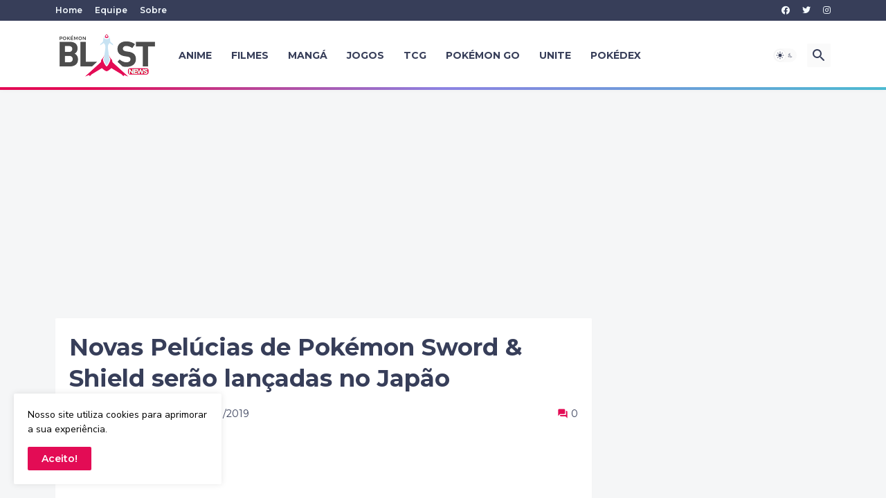

--- FILE ---
content_type: text/html; charset=utf-8
request_url: https://www.google.com/recaptcha/api2/aframe
body_size: 268
content:
<!DOCTYPE HTML><html><head><meta http-equiv="content-type" content="text/html; charset=UTF-8"></head><body><script nonce="_3yB8vGiqYhUmzLzi2-_RA">/** Anti-fraud and anti-abuse applications only. See google.com/recaptcha */ try{var clients={'sodar':'https://pagead2.googlesyndication.com/pagead/sodar?'};window.addEventListener("message",function(a){try{if(a.source===window.parent){var b=JSON.parse(a.data);var c=clients[b['id']];if(c){var d=document.createElement('img');d.src=c+b['params']+'&rc='+(localStorage.getItem("rc::a")?sessionStorage.getItem("rc::b"):"");window.document.body.appendChild(d);sessionStorage.setItem("rc::e",parseInt(sessionStorage.getItem("rc::e")||0)+1);localStorage.setItem("rc::h",'1768700198665');}}}catch(b){}});window.parent.postMessage("_grecaptcha_ready", "*");}catch(b){}</script></body></html>